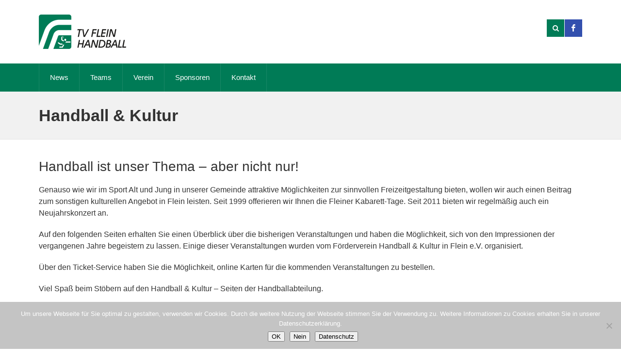

--- FILE ---
content_type: text/html; charset=UTF-8
request_url: https://www.tv-flein.de/handball-kultur/
body_size: 10407
content:
<!doctype html> <!--[if lt IE 7]><html class="no-js lt-ie9 lt-ie8 lt-ie7" lang="en"> <![endif]--> <!--[if IE 7]><html class="no-js lt-ie9 lt-ie8" lang="en"> <![endif]--> <!--[if IE 8]><html class="no-js lt-ie9" lang="en"> <![endif]--> <!--[if IE 9]><html class="no-js ie9" lang="en"> <![endif]--> <!--[if gt IE 9]><!--><html lang="de"><!--<![endif]--><head><meta charset="UTF-8" /><meta name="viewport" content="width=device-width, initial-scale=1.0" /><title>TV-Flein Handball  &raquo; Handball &#038; Kultur</title><link rel="profile" href="http://gmpg.org/xfn/11" /><link rel="pingback" href="https://www.tv-flein.de/xmlrpc.php" /><meta name='robots' content='max-image-preview:large' /><link rel='dns-prefetch' href='//www.tv-flein.de' /><link rel="alternate" type="application/rss+xml" title="TV-Flein Handball &raquo; Feed" href="https://www.tv-flein.de/feed/" /><link rel="alternate" type="application/rss+xml" title="TV-Flein Handball &raquo; Kommentar-Feed" href="https://www.tv-flein.de/comments/feed/" /><link rel="alternate" type="application/rss+xml" title="TV-Flein Handball &raquo; Handball &#038; Kultur-Kommentar-Feed" href="https://www.tv-flein.de/handball-kultur/feed/" /><link rel="alternate" title="oEmbed (JSON)" type="application/json+oembed" href="https://www.tv-flein.de/wp-json/oembed/1.0/embed?url=https%3A%2F%2Fwww.tv-flein.de%2Fhandball-kultur%2F" /><link rel="alternate" title="oEmbed (XML)" type="text/xml+oembed" href="https://www.tv-flein.de/wp-json/oembed/1.0/embed?url=https%3A%2F%2Fwww.tv-flein.de%2Fhandball-kultur%2F&#038;format=xml" /><style id='wp-img-auto-sizes-contain-inline-css' type='text/css'>img:is([sizes=auto i],[sizes^="auto," i]){contain-intrinsic-size:3000px 1500px}
/*# sourceURL=wp-img-auto-sizes-contain-inline-css */</style><link rel='stylesheet' id='simnor_shortcodes-css' href='https://www.tv-flein.de/wp-content/cache/autoptimize/css/autoptimize_single_31b9a8a25e514aa21d2f13ca3d497544.css?ver=6.9' type='text/css' media='all' /><link rel='stylesheet' id='simnor_shortcodes_fontawesome-css' href='https://www.tv-flein.de/wp-content/plugins/simnor-shortcodes//fonts/fontawesome/css/font-awesome.min.css?ver=6.9' type='text/css' media='all' /><link rel='stylesheet' id='simnor_shortcodes_fontello-css' href='https://www.tv-flein.de/wp-content/cache/autoptimize/css/autoptimize_single_7beda06a6240fe09a050540c1da17ac2.css?ver=6.9' type='text/css' media='all' /><link rel='stylesheet' id='sbr_styles-css' href='https://www.tv-flein.de/wp-content/plugins/reviews-feed/assets/css/sbr-styles.min.css?ver=2.1.1' type='text/css' media='all' /><link rel='stylesheet' id='sbi_styles-css' href='https://www.tv-flein.de/wp-content/plugins/instagram-feed/css/sbi-styles.min.css?ver=6.10.0' type='text/css' media='all' /><style id='wp-block-library-inline-css' type='text/css'>:root{--wp-block-synced-color:#7a00df;--wp-block-synced-color--rgb:122,0,223;--wp-bound-block-color:var(--wp-block-synced-color);--wp-editor-canvas-background:#ddd;--wp-admin-theme-color:#007cba;--wp-admin-theme-color--rgb:0,124,186;--wp-admin-theme-color-darker-10:#006ba1;--wp-admin-theme-color-darker-10--rgb:0,107,160.5;--wp-admin-theme-color-darker-20:#005a87;--wp-admin-theme-color-darker-20--rgb:0,90,135;--wp-admin-border-width-focus:2px}@media (min-resolution:192dpi){:root{--wp-admin-border-width-focus:1.5px}}.wp-element-button{cursor:pointer}:root .has-very-light-gray-background-color{background-color:#eee}:root .has-very-dark-gray-background-color{background-color:#313131}:root .has-very-light-gray-color{color:#eee}:root .has-very-dark-gray-color{color:#313131}:root .has-vivid-green-cyan-to-vivid-cyan-blue-gradient-background{background:linear-gradient(135deg,#00d084,#0693e3)}:root .has-purple-crush-gradient-background{background:linear-gradient(135deg,#34e2e4,#4721fb 50%,#ab1dfe)}:root .has-hazy-dawn-gradient-background{background:linear-gradient(135deg,#faaca8,#dad0ec)}:root .has-subdued-olive-gradient-background{background:linear-gradient(135deg,#fafae1,#67a671)}:root .has-atomic-cream-gradient-background{background:linear-gradient(135deg,#fdd79a,#004a59)}:root .has-nightshade-gradient-background{background:linear-gradient(135deg,#330968,#31cdcf)}:root .has-midnight-gradient-background{background:linear-gradient(135deg,#020381,#2874fc)}:root{--wp--preset--font-size--normal:16px;--wp--preset--font-size--huge:42px}.has-regular-font-size{font-size:1em}.has-larger-font-size{font-size:2.625em}.has-normal-font-size{font-size:var(--wp--preset--font-size--normal)}.has-huge-font-size{font-size:var(--wp--preset--font-size--huge)}.has-text-align-center{text-align:center}.has-text-align-left{text-align:left}.has-text-align-right{text-align:right}.has-fit-text{white-space:nowrap!important}#end-resizable-editor-section{display:none}.aligncenter{clear:both}.items-justified-left{justify-content:flex-start}.items-justified-center{justify-content:center}.items-justified-right{justify-content:flex-end}.items-justified-space-between{justify-content:space-between}.screen-reader-text{border:0;clip-path:inset(50%);height:1px;margin:-1px;overflow:hidden;padding:0;position:absolute;width:1px;word-wrap:normal!important}.screen-reader-text:focus{background-color:#ddd;clip-path:none;color:#444;display:block;font-size:1em;height:auto;left:5px;line-height:normal;padding:15px 23px 14px;text-decoration:none;top:5px;width:auto;z-index:100000}html :where(.has-border-color){border-style:solid}html :where([style*=border-top-color]){border-top-style:solid}html :where([style*=border-right-color]){border-right-style:solid}html :where([style*=border-bottom-color]){border-bottom-style:solid}html :where([style*=border-left-color]){border-left-style:solid}html :where([style*=border-width]){border-style:solid}html :where([style*=border-top-width]){border-top-style:solid}html :where([style*=border-right-width]){border-right-style:solid}html :where([style*=border-bottom-width]){border-bottom-style:solid}html :where([style*=border-left-width]){border-left-style:solid}html :where(img[class*=wp-image-]){height:auto;max-width:100%}:where(figure){margin:0 0 1em}html :where(.is-position-sticky){--wp-admin--admin-bar--position-offset:var(--wp-admin--admin-bar--height,0px)}@media screen and (max-width:600px){html :where(.is-position-sticky){--wp-admin--admin-bar--position-offset:0px}}

/*# sourceURL=wp-block-library-inline-css */</style><style id='global-styles-inline-css' type='text/css'>:root{--wp--preset--aspect-ratio--square: 1;--wp--preset--aspect-ratio--4-3: 4/3;--wp--preset--aspect-ratio--3-4: 3/4;--wp--preset--aspect-ratio--3-2: 3/2;--wp--preset--aspect-ratio--2-3: 2/3;--wp--preset--aspect-ratio--16-9: 16/9;--wp--preset--aspect-ratio--9-16: 9/16;--wp--preset--color--black: #000000;--wp--preset--color--cyan-bluish-gray: #abb8c3;--wp--preset--color--white: #ffffff;--wp--preset--color--pale-pink: #f78da7;--wp--preset--color--vivid-red: #cf2e2e;--wp--preset--color--luminous-vivid-orange: #ff6900;--wp--preset--color--luminous-vivid-amber: #fcb900;--wp--preset--color--light-green-cyan: #7bdcb5;--wp--preset--color--vivid-green-cyan: #00d084;--wp--preset--color--pale-cyan-blue: #8ed1fc;--wp--preset--color--vivid-cyan-blue: #0693e3;--wp--preset--color--vivid-purple: #9b51e0;--wp--preset--gradient--vivid-cyan-blue-to-vivid-purple: linear-gradient(135deg,rgb(6,147,227) 0%,rgb(155,81,224) 100%);--wp--preset--gradient--light-green-cyan-to-vivid-green-cyan: linear-gradient(135deg,rgb(122,220,180) 0%,rgb(0,208,130) 100%);--wp--preset--gradient--luminous-vivid-amber-to-luminous-vivid-orange: linear-gradient(135deg,rgb(252,185,0) 0%,rgb(255,105,0) 100%);--wp--preset--gradient--luminous-vivid-orange-to-vivid-red: linear-gradient(135deg,rgb(255,105,0) 0%,rgb(207,46,46) 100%);--wp--preset--gradient--very-light-gray-to-cyan-bluish-gray: linear-gradient(135deg,rgb(238,238,238) 0%,rgb(169,184,195) 100%);--wp--preset--gradient--cool-to-warm-spectrum: linear-gradient(135deg,rgb(74,234,220) 0%,rgb(151,120,209) 20%,rgb(207,42,186) 40%,rgb(238,44,130) 60%,rgb(251,105,98) 80%,rgb(254,248,76) 100%);--wp--preset--gradient--blush-light-purple: linear-gradient(135deg,rgb(255,206,236) 0%,rgb(152,150,240) 100%);--wp--preset--gradient--blush-bordeaux: linear-gradient(135deg,rgb(254,205,165) 0%,rgb(254,45,45) 50%,rgb(107,0,62) 100%);--wp--preset--gradient--luminous-dusk: linear-gradient(135deg,rgb(255,203,112) 0%,rgb(199,81,192) 50%,rgb(65,88,208) 100%);--wp--preset--gradient--pale-ocean: linear-gradient(135deg,rgb(255,245,203) 0%,rgb(182,227,212) 50%,rgb(51,167,181) 100%);--wp--preset--gradient--electric-grass: linear-gradient(135deg,rgb(202,248,128) 0%,rgb(113,206,126) 100%);--wp--preset--gradient--midnight: linear-gradient(135deg,rgb(2,3,129) 0%,rgb(40,116,252) 100%);--wp--preset--font-size--small: 13px;--wp--preset--font-size--medium: 20px;--wp--preset--font-size--large: 36px;--wp--preset--font-size--x-large: 42px;--wp--preset--spacing--20: 0.44rem;--wp--preset--spacing--30: 0.67rem;--wp--preset--spacing--40: 1rem;--wp--preset--spacing--50: 1.5rem;--wp--preset--spacing--60: 2.25rem;--wp--preset--spacing--70: 3.38rem;--wp--preset--spacing--80: 5.06rem;--wp--preset--shadow--natural: 6px 6px 9px rgba(0, 0, 0, 0.2);--wp--preset--shadow--deep: 12px 12px 50px rgba(0, 0, 0, 0.4);--wp--preset--shadow--sharp: 6px 6px 0px rgba(0, 0, 0, 0.2);--wp--preset--shadow--outlined: 6px 6px 0px -3px rgb(255, 255, 255), 6px 6px rgb(0, 0, 0);--wp--preset--shadow--crisp: 6px 6px 0px rgb(0, 0, 0);}:where(.is-layout-flex){gap: 0.5em;}:where(.is-layout-grid){gap: 0.5em;}body .is-layout-flex{display: flex;}.is-layout-flex{flex-wrap: wrap;align-items: center;}.is-layout-flex > :is(*, div){margin: 0;}body .is-layout-grid{display: grid;}.is-layout-grid > :is(*, div){margin: 0;}:where(.wp-block-columns.is-layout-flex){gap: 2em;}:where(.wp-block-columns.is-layout-grid){gap: 2em;}:where(.wp-block-post-template.is-layout-flex){gap: 1.25em;}:where(.wp-block-post-template.is-layout-grid){gap: 1.25em;}.has-black-color{color: var(--wp--preset--color--black) !important;}.has-cyan-bluish-gray-color{color: var(--wp--preset--color--cyan-bluish-gray) !important;}.has-white-color{color: var(--wp--preset--color--white) !important;}.has-pale-pink-color{color: var(--wp--preset--color--pale-pink) !important;}.has-vivid-red-color{color: var(--wp--preset--color--vivid-red) !important;}.has-luminous-vivid-orange-color{color: var(--wp--preset--color--luminous-vivid-orange) !important;}.has-luminous-vivid-amber-color{color: var(--wp--preset--color--luminous-vivid-amber) !important;}.has-light-green-cyan-color{color: var(--wp--preset--color--light-green-cyan) !important;}.has-vivid-green-cyan-color{color: var(--wp--preset--color--vivid-green-cyan) !important;}.has-pale-cyan-blue-color{color: var(--wp--preset--color--pale-cyan-blue) !important;}.has-vivid-cyan-blue-color{color: var(--wp--preset--color--vivid-cyan-blue) !important;}.has-vivid-purple-color{color: var(--wp--preset--color--vivid-purple) !important;}.has-black-background-color{background-color: var(--wp--preset--color--black) !important;}.has-cyan-bluish-gray-background-color{background-color: var(--wp--preset--color--cyan-bluish-gray) !important;}.has-white-background-color{background-color: var(--wp--preset--color--white) !important;}.has-pale-pink-background-color{background-color: var(--wp--preset--color--pale-pink) !important;}.has-vivid-red-background-color{background-color: var(--wp--preset--color--vivid-red) !important;}.has-luminous-vivid-orange-background-color{background-color: var(--wp--preset--color--luminous-vivid-orange) !important;}.has-luminous-vivid-amber-background-color{background-color: var(--wp--preset--color--luminous-vivid-amber) !important;}.has-light-green-cyan-background-color{background-color: var(--wp--preset--color--light-green-cyan) !important;}.has-vivid-green-cyan-background-color{background-color: var(--wp--preset--color--vivid-green-cyan) !important;}.has-pale-cyan-blue-background-color{background-color: var(--wp--preset--color--pale-cyan-blue) !important;}.has-vivid-cyan-blue-background-color{background-color: var(--wp--preset--color--vivid-cyan-blue) !important;}.has-vivid-purple-background-color{background-color: var(--wp--preset--color--vivid-purple) !important;}.has-black-border-color{border-color: var(--wp--preset--color--black) !important;}.has-cyan-bluish-gray-border-color{border-color: var(--wp--preset--color--cyan-bluish-gray) !important;}.has-white-border-color{border-color: var(--wp--preset--color--white) !important;}.has-pale-pink-border-color{border-color: var(--wp--preset--color--pale-pink) !important;}.has-vivid-red-border-color{border-color: var(--wp--preset--color--vivid-red) !important;}.has-luminous-vivid-orange-border-color{border-color: var(--wp--preset--color--luminous-vivid-orange) !important;}.has-luminous-vivid-amber-border-color{border-color: var(--wp--preset--color--luminous-vivid-amber) !important;}.has-light-green-cyan-border-color{border-color: var(--wp--preset--color--light-green-cyan) !important;}.has-vivid-green-cyan-border-color{border-color: var(--wp--preset--color--vivid-green-cyan) !important;}.has-pale-cyan-blue-border-color{border-color: var(--wp--preset--color--pale-cyan-blue) !important;}.has-vivid-cyan-blue-border-color{border-color: var(--wp--preset--color--vivid-cyan-blue) !important;}.has-vivid-purple-border-color{border-color: var(--wp--preset--color--vivid-purple) !important;}.has-vivid-cyan-blue-to-vivid-purple-gradient-background{background: var(--wp--preset--gradient--vivid-cyan-blue-to-vivid-purple) !important;}.has-light-green-cyan-to-vivid-green-cyan-gradient-background{background: var(--wp--preset--gradient--light-green-cyan-to-vivid-green-cyan) !important;}.has-luminous-vivid-amber-to-luminous-vivid-orange-gradient-background{background: var(--wp--preset--gradient--luminous-vivid-amber-to-luminous-vivid-orange) !important;}.has-luminous-vivid-orange-to-vivid-red-gradient-background{background: var(--wp--preset--gradient--luminous-vivid-orange-to-vivid-red) !important;}.has-very-light-gray-to-cyan-bluish-gray-gradient-background{background: var(--wp--preset--gradient--very-light-gray-to-cyan-bluish-gray) !important;}.has-cool-to-warm-spectrum-gradient-background{background: var(--wp--preset--gradient--cool-to-warm-spectrum) !important;}.has-blush-light-purple-gradient-background{background: var(--wp--preset--gradient--blush-light-purple) !important;}.has-blush-bordeaux-gradient-background{background: var(--wp--preset--gradient--blush-bordeaux) !important;}.has-luminous-dusk-gradient-background{background: var(--wp--preset--gradient--luminous-dusk) !important;}.has-pale-ocean-gradient-background{background: var(--wp--preset--gradient--pale-ocean) !important;}.has-electric-grass-gradient-background{background: var(--wp--preset--gradient--electric-grass) !important;}.has-midnight-gradient-background{background: var(--wp--preset--gradient--midnight) !important;}.has-small-font-size{font-size: var(--wp--preset--font-size--small) !important;}.has-medium-font-size{font-size: var(--wp--preset--font-size--medium) !important;}.has-large-font-size{font-size: var(--wp--preset--font-size--large) !important;}.has-x-large-font-size{font-size: var(--wp--preset--font-size--x-large) !important;}
/*# sourceURL=global-styles-inline-css */</style><style id='classic-theme-styles-inline-css' type='text/css'>/*! This file is auto-generated */
.wp-block-button__link{color:#fff;background-color:#32373c;border-radius:9999px;box-shadow:none;text-decoration:none;padding:calc(.667em + 2px) calc(1.333em + 2px);font-size:1.125em}.wp-block-file__button{background:#32373c;color:#fff;text-decoration:none}
/*# sourceURL=/wp-includes/css/classic-themes.min.css */</style><link rel='stylesheet' id='contact-form-7-css' href='https://www.tv-flein.de/wp-content/cache/autoptimize/css/autoptimize_single_64ac31699f5326cb3c76122498b76f66.css?ver=6.1.4' type='text/css' media='all' /><link rel='stylesheet' id='cookie-notice-front-css' href='https://www.tv-flein.de/wp-content/plugins/cookie-notice/css/front.min.css?ver=2.5.11' type='text/css' media='all' /><link rel='stylesheet' id='ctf_styles-css' href='https://www.tv-flein.de/wp-content/plugins/custom-twitter-feeds/css/ctf-styles.min.css?ver=2.3.1' type='text/css' media='all' /><link rel='stylesheet' id='sn-scm-stylesheet-css' href='https://www.tv-flein.de/wp-content/cache/autoptimize/css/autoptimize_single_68de1e1049a6c91810f15bb51712e7e2.css?ver=6.9' type='text/css' media='all' /><link rel='stylesheet' id='cff-css' href='https://www.tv-flein.de/wp-content/plugins/custom-facebook-feed/assets/css/cff-style.min.css?ver=4.3.4' type='text/css' media='all' /><link rel='stylesheet' id='sb-font-awesome-css' href='https://www.tv-flein.de/wp-content/plugins/custom-facebook-feed/assets/css/font-awesome.min.css?ver=4.7.0' type='text/css' media='all' /><link rel='stylesheet' id='theme-stylesheet-css' href='https://www.tv-flein.de/wp-content/cache/autoptimize/css/autoptimize_single_5009c4707a75339f2d872849603f0e82.css?ver=1728295624' type='text/css' media='all' /><link rel='stylesheet' id='custom-responsive-css' href='https://www.tv-flein.de/wp-content/cache/autoptimize/css/autoptimize_single_50ce10cb72a6eceb9cc0a90a697fb9e3.css?ver=1728295624' type='text/css' media='all' /><link rel='stylesheet' id='custom-stylesheet-css' href='https://www.tv-flein.de/wp-content/cache/autoptimize/css/autoptimize_single_2377a629ae1ef5b750914ef8045e4603.css?ver=1728295624' type='text/css' media='all' /><link rel='stylesheet' id='custom-fontawesome-css' href='https://www.tv-flein.de/wp-content/themes/evergreenSports/fonts/fontAwesome/css/font-awesome.min.css?ver=1728295624' type='text/css' media='all' /><link rel='stylesheet' id='custom-fontello-css' href='https://www.tv-flein.de/wp-content/cache/autoptimize/css/autoptimize_single_3e9ad26cca5de6e9d8c9a529ce1714ec.css?ver=1728295624' type='text/css' media='all' /><link rel='stylesheet' id='js_composer_custom_css-css' href='//www.tv-flein.de/wp-content/uploads/js_composer/custom.css?ver=8.0.1' type='text/css' media='all' /> <script type="text/javascript" src="https://www.tv-flein.de/wp-includes/js/jquery/jquery.min.js?ver=3.7.1" id="jquery-core-js"></script> <script defer type="text/javascript" src="https://www.tv-flein.de/wp-includes/js/jquery/jquery-migrate.min.js?ver=3.4.1" id="jquery-migrate-js"></script> <script defer type="text/javascript" src="https://www.tv-flein.de/wp-content/cache/autoptimize/js/autoptimize_single_5b5562088bfab0ab999a1e61320c77fa.js?ver=6.9" id="simnor_shortcodes_js-js"></script> <script defer id="cookie-notice-front-js-before" src="[data-uri]"></script> <script defer type="text/javascript" src="https://www.tv-flein.de/wp-content/plugins/cookie-notice/js/front.min.js?ver=2.5.11" id="cookie-notice-front-js"></script> <script defer src="data:text/javascript;base64,"></script><link rel="https://api.w.org/" href="https://www.tv-flein.de/wp-json/" /><link rel="alternate" title="JSON" type="application/json" href="https://www.tv-flein.de/wp-json/wp/v2/pages/47" /><link rel="EditURI" type="application/rsd+xml" title="RSD" href="https://www.tv-flein.de/xmlrpc.php?rsd" /><meta name="generator" content="WordPress 6.9" /><link rel="canonical" href="https://www.tv-flein.de/handball-kultur/" /><link rel='shortlink' href='https://www.tv-flein.de/?p=47' /> <script defer src="[data-uri]"></script> <style type="text/css">body, 
				.widget .upcoming-fixtures li .team-name, 
				.widget .upcoming-fixtures li .vs { color: #333333; }body { background-color: #FFFFFF; }a { color: #007b56; }
				
				#site-header .right form, 
				#site-header .right a,
				#site-nav, 
				#site-nav ul li ul, 
				#home-slider ul.slides li .text-left, 
				#home-slider ul.slides li .text, 
				#home-slider .home-slider-arrows, 
				.sn-button, 
				.posts-navigation a, 
				#commentform input[type="submit"], 
				.sn-scm-fixture-single .sn-scm-fixture-single-header,
				.sn-sports-club-players .player-name, 
				#content .sn-galleries .sn-gallery-archive .view-gallery, 
				.widget .upcoming-fixtures .fixtures-nav, 
				.widget .players .players-nav { background-color: #007b56; }a:hover, 
				#page-banner p.entry-meta a:hover, 
				#content p.entry-meta a:hover { color: #333333; }
				
				#site-header .right .toggle-nav, 
				#site-nav .next-fixture, 
				#site-nav .next-fixture:hover, 
				#home-slider .home-slider-arrows a:hover, 
				.sn-button:hover, 
				.posts-navigation a:hover,
				#commentform input[type="submit"]:hover, 
				.sn-sports-club-players a:hover .player-name, 
				#content .sn-galleries .sn-gallery-archive .view-gallery:hover, 
				.widget .upcoming-fixtures .fixtures-nav a:hover, 
				.widget .players .players-nav a:hover { background-color: #333333; }
.home-widgets aside h5.widget-title, 
				#sidebar aside h5, 
				#bottom-widgets aside h5.widget-title, 
				#bottom-widgets .title-back { background-color: #BBBBBB; }
.home-widgets aside h5.widget-title, 
				#sidebar aside h5, 
				#bottom-widgets aside h5.widget-title, 
				#bottom-widgets .title-back { color: #FFFFFF; }

				h1,
				h2, 
				h3, 
				h4, 
				h5, 
				h6, 
				h5, 
				#site-header .site-title, 
				ol.comment-list li .comment-author { font-family: "Lato", Arial, Helvetica, sans-serif }

				body, input, textarea { font-family: "Lato", Arial, Helvetica, sans-serif; }
.sn-scm-players-player{
pointer-events: none;
}

.logoSlider .vc_images_carousel{
width: 100% !important;
}</style><meta name="generator" content="Powered by WPBakery Page Builder - drag and drop page builder for WordPress."/><link rel="icon" href="https://www.tv-flein.de/wp-content/uploads/2020/09/TV-Handball.ico" sizes="32x32" /><link rel="icon" href="https://www.tv-flein.de/wp-content/uploads/2020/09/TV-Handball.ico" sizes="192x192" /><link rel="apple-touch-icon" href="https://www.tv-flein.de/wp-content/uploads/2020/09/TV-Handball.ico" /><meta name="msapplication-TileImage" content="https://www.tv-flein.de/wp-content/uploads/2020/09/TV-Handball.ico" /><style type="text/css" id="wp-custom-css">.sb_instagram_header{
	display: none !important;
}</style><noscript><style>.wpb_animate_when_almost_visible { opacity: 1; }</style></noscript> <!--[if lt IE 9]> <script src="https://www.tv-flein.de/wp-content/themes/evergreenSports/js/modernizr.js" type="text/javascript"></script> <link href="https://www.tv-flein.de/wp-content/themes/evergreenSports/css/ie.css" rel="stylesheet" type="text/css" media="screen" title="stylesheet" /> <![endif]--></head><body class="wp-singular page-template-default page page-id-47 page-parent wp-theme-evergreenSports cookies-not-set wpb-js-composer js-comp-ver-8.0.1 vc_responsive"><header id="site-header"><div class="container"> <a href="https://www.tv-flein.de" class="logo"> <img src="https://www.tv-flein.de/wp-content/uploads/2014/04/tv-flein_handball.png" alt="TV-Flein Handball" /> </a><div class="right"><form class="search-form" method="get" action="https://www.tv-flein.de"> <input type="text" name="s" value="" placeholder="Suche" /> <input type="submit" value="Suche" /></form> <a href="#" class="show-search"><i class="fa fa-search"></i></a> <a target="_blank" href="http://www.facebook.com/TVFleinHandball" class="social-facebook"><i class="fontello-facebook"></i></a> <a href="#" class="toggle-nav"><i class="fa fa-bars"></i></a></div></div><div class="clearfix"></div></header><nav id="site-nav"><div class="container"><div class="menu"><ul id="menu-hauptmenue" class="the-menu"><li id="menu-item-103" class="menu-item menu-item-type-post_type menu-item-object-page menu-item-103"><a href="https://www.tv-flein.de/news/">News</a></li><li id="menu-item-503" class="menu-item menu-item-type-custom menu-item-object-custom menu-item-has-children menu-item-503"><a>Teams</a><ul class="sub-menu"><li id="menu-item-501" class="menu-item menu-item-type-custom menu-item-object-custom menu-item-has-children menu-item-501"><a>Aktive</a><ul class="sub-menu"><li id="menu-item-95" class="menu-item menu-item-type-post_type menu-item-object-page menu-item-95"><a href="https://www.tv-flein.de/teams/aktive/herren-1/">Herren 1</a></li><li id="menu-item-94" class="menu-item menu-item-type-post_type menu-item-object-page menu-item-94"><a href="https://www.tv-flein.de/teams/aktive/herren-2/">Herren 2</a></li><li id="menu-item-93" class="menu-item menu-item-type-post_type menu-item-object-page menu-item-93"><a href="https://www.tv-flein.de/teams/aktive/damen-1/">Damen 1</a></li><li id="menu-item-92" class="menu-item menu-item-type-post_type menu-item-object-page menu-item-92"><a href="https://www.tv-flein.de/teams/aktive/damen-2/">Damen 2</a></li><li id="menu-item-10623" class="menu-item menu-item-type-post_type menu-item-object-page menu-item-10623"><a href="https://www.tv-flein.de/teams/aktive/jungsenioren/">Jungsenioren</a></li></ul></li><li id="menu-item-502" class="menu-item menu-item-type-custom menu-item-object-custom menu-item-502"><a href="https://jh-fh.de/">Jugend (zur JHFH)</a></li></ul></li><li id="menu-item-107" class="menu-item menu-item-type-post_type menu-item-object-page current-menu-ancestor current-menu-parent current_page_parent current_page_ancestor menu-item-has-children menu-item-107"><a href="https://www.tv-flein.de/verein/">Verein</a><ul class="sub-menu"><li id="menu-item-8893" class="menu-item menu-item-type-post_type menu-item-object-page menu-item-8893"><a href="https://www.tv-flein.de/verein/leitbild-tv-flein-handball/">Leitbild – TV Flein Handball</a></li><li id="menu-item-8355" class="menu-item menu-item-type-post_type menu-item-object-page menu-item-8355"><a href="https://www.tv-flein.de/verein/konzeption-2020-2025/">Konzeption 2020-2025</a></li><li id="menu-item-99" class="menu-item menu-item-type-post_type menu-item-object-page menu-item-99"><a href="https://www.tv-flein.de/verein/geschichte/">Geschichte</a></li><li id="menu-item-108" class="menu-item menu-item-type-post_type menu-item-object-page menu-item-108"><a href="https://www.tv-flein.de/verein/vorstand/">Vorstand</a></li><li id="menu-item-98" class="menu-item menu-item-type-post_type menu-item-object-page menu-item-98"><a href="https://www.tv-flein.de/verein/foerderverein/">Förderverein</a></li><li id="menu-item-104" class="menu-item menu-item-type-post_type menu-item-object-page menu-item-104"><a href="https://www.tv-flein.de/verein/schiedsrichter/">Schiedsrichter</a></li><li id="menu-item-97" class="menu-item menu-item-type-post_type menu-item-object-page menu-item-97"><a href="https://www.tv-flein.de/verein/fleissige-helfer/">Fleißige Helfer</a></li><li id="menu-item-100" class="menu-item menu-item-type-post_type menu-item-object-page current-menu-item page_item page-item-47 current_page_item menu-item-has-children menu-item-100"><a href="https://www.tv-flein.de/handball-kultur/" aria-current="page">Handball &#038; Kultur</a><ul class="sub-menu"><li id="menu-item-123" class="menu-item menu-item-type-post_type menu-item-object-page menu-item-123"><a href="https://www.tv-flein.de/handball-kultur/termine/">Termine</a></li><li id="menu-item-4646" class="menu-item menu-item-type-post_type menu-item-object-page menu-item-4646"><a href="https://www.tv-flein.de/handball-kultur/vergangene-events/">Vergangene Events</a></li><li id="menu-item-121" class="menu-item menu-item-type-post_type menu-item-object-page menu-item-121"><a href="https://www.tv-flein.de/handball-kultur/location/">Locations</a></li><li id="menu-item-586" class="menu-item menu-item-type-post_type menu-item-object-page menu-item-586"><a href="https://www.tv-flein.de/veranstaltungen/">Veranstaltungen</a></li><li id="menu-item-1213" class="menu-item menu-item-type-post_type menu-item-object-page menu-item-1213"><a href="https://www.tv-flein.de/handball-kultur/impressionen/">Impressionen</a></li></ul></li><li id="menu-item-120" class="menu-item menu-item-type-post_type menu-item-object-page menu-item-120"><a href="https://www.tv-flein.de/handball-kultur/galerie/">Galerie</a></li></ul></li><li id="menu-item-105" class="menu-item menu-item-type-post_type menu-item-object-page menu-item-105"><a href="https://www.tv-flein.de/sponsoren/">Sponsoren</a></li><li id="menu-item-102" class="menu-item menu-item-type-post_type menu-item-object-page menu-item-102"><a href="https://www.tv-flein.de/kontakt/">Kontakt</a></li></ul></div></div></nav><div id="page-banner"><div class="container"><h1>Handball &#038; Kultur</h1></div></div><div id="main"><div class="container"><div id="content" class=" fullwidth fullwidth"><h3>Handball ist unser Thema – aber nicht nur!</h3><p>Genauso wie wir im Sport Alt und Jung in unserer Gemeinde attraktive Möglichkeiten zur sinnvollen Freizeitgestaltung bieten, wollen wir auch einen Beitrag zum sonstigen kulturellen Angebot in Flein leisten. Seit 1999 offerieren wir Ihnen die Fleiner Kabarett-Tage. Seit 2011 bieten wir regelmäßig auch ein Neujahrskonzert an.</p><p>Auf den folgenden Seiten erhalten Sie einen Überblick über die bisherigen Veranstaltungen und haben die Möglichkeit, sich von den Impressionen der vergangenen Jahre begeistern zu lassen. Einige dieser Veranstaltungen wurden vom Förderverein Handball &amp; Kultur in Flein e.V. organisiert.</p><p>Über den Ticket-Service haben Sie die Möglichkeit, online Karten für die kommenden Veranstaltungen zu bestellen.</p><p>Viel Spaß beim Stöbern auf den Handball &amp; Kultur – Seiten der Handballabteilung.</p></div><div class="clearfix"></div></div></div><div id="bottom-widgets"><div class="title-back"></div><div class="container"><div class="widgets-holder"><aside id="text-5" class="widget widget_text"><div class="textwidget"></div></aside></div></div><div class="clearfix"></div></div><footer id="site-footer"><div class="container"><p>Copyright &copy; TV-Flein, Abteilung Handball</p><nav class="footer-menu"><div class="menu"><ul id="menu-footer-menue" class="the-menu"><li id="menu-item-398" class="menu-item menu-item-type-post_type menu-item-object-page menu-item-privacy-policy menu-item-398"><a rel="privacy-policy" href="https://www.tv-flein.de/impressum/">Impressum</a></li><li id="menu-item-429" class="menu-item menu-item-type-custom menu-item-object-custom menu-item-429"><a href="https://www.tv-flein.de/wp-admin">Login</a></li></ul></div></nav></div></footer> <script type="speculationrules">{"prefetch":[{"source":"document","where":{"and":[{"href_matches":"/*"},{"not":{"href_matches":["/wp-*.php","/wp-admin/*","/wp-content/uploads/*","/wp-content/*","/wp-content/plugins/*","/wp-content/themes/evergreenSports/*","/*\\?(.+)"]}},{"not":{"selector_matches":"a[rel~=\"nofollow\"]"}},{"not":{"selector_matches":".no-prefetch, .no-prefetch a"}}]},"eagerness":"conservative"}]}</script>  <script defer src="[data-uri]"></script>  <script defer src="[data-uri]"></script>  <script defer src="[data-uri]"></script> <script type="text/javascript" src="https://www.tv-flein.de/wp-includes/js/dist/hooks.min.js?ver=dd5603f07f9220ed27f1" id="wp-hooks-js"></script> <script type="text/javascript" src="https://www.tv-flein.de/wp-includes/js/dist/i18n.min.js?ver=c26c3dc7bed366793375" id="wp-i18n-js"></script> <script defer id="wp-i18n-js-after" src="[data-uri]"></script> <script defer type="text/javascript" src="https://www.tv-flein.de/wp-content/cache/autoptimize/js/autoptimize_single_96e7dc3f0e8559e4a3f3ca40b17ab9c3.js?ver=6.1.4" id="swv-js"></script> <script defer id="contact-form-7-js-translations" src="[data-uri]"></script> <script defer id="contact-form-7-js-before" src="[data-uri]"></script> <script defer type="text/javascript" src="https://www.tv-flein.de/wp-content/cache/autoptimize/js/autoptimize_single_2912c657d0592cc532dff73d0d2ce7bb.js?ver=6.1.4" id="contact-form-7-js"></script> <script defer type="text/javascript" src="https://www.tv-flein.de/wp-content/cache/autoptimize/js/autoptimize_single_800a6afc20ea2356992a3031a73bf8d6.js?ver=6.9" id="sn-scm-js-js"></script> <script defer type="text/javascript" src="https://www.tv-flein.de/wp-content/plugins/custom-facebook-feed/assets/js/cff-scripts.min.js?ver=4.3.4" id="cffscripts-js"></script> <script defer type="text/javascript" src="https://www.tv-flein.de/wp-includes/js/comment-reply.min.js?ver=6.9" id="comment-reply-js" data-wp-strategy="async" fetchpriority="low"></script> <script defer type="text/javascript" src="https://www.tv-flein.de/wp-content/cache/autoptimize/js/autoptimize_single_1b3b76d8d1ce36be95edc80e4ee95240.js?ver=1728295624" id="custom-js-js"></script> <script defer src="data:text/javascript;base64,"></script> <div id="cookie-notice" role="dialog" class="cookie-notice-hidden cookie-revoke-hidden cn-position-bottom" aria-label="Cookie Notice" style="background-color: rgba(196,196,196,1);"><div class="cookie-notice-container" style="color: #ffffff"><span id="cn-notice-text" class="cn-text-container">Um unsere Webseite für Sie optimal zu gestalten, verwenden wir Cookies. Durch die weitere Nutzung der Webseite stimmen Sie der Verwendung zu. Weitere Informationen zu Cookies erhalten Sie in unserer Datenschutzerklärung. </span><span id="cn-notice-buttons" class="cn-buttons-container"><button id="cn-accept-cookie" data-cookie-set="accept" class="cn-set-cookie cn-button cn-button-custom button" aria-label="OK">OK</button><button id="cn-refuse-cookie" data-cookie-set="refuse" class="cn-set-cookie cn-button cn-button-custom button" aria-label="Nein">Nein</button><button data-link-url="https://www.tv-flein.de/impressum/" data-link-target="_blank" id="cn-more-info" class="cn-more-info cn-button cn-button-custom button" aria-label="Datenschutz">Datenschutz</button></span><button type="button" id="cn-close-notice" data-cookie-set="accept" class="cn-close-icon" aria-label="Nein"></button></div></div></body></html>

--- FILE ---
content_type: text/css
request_url: https://www.tv-flein.de/wp-content/cache/autoptimize/css/autoptimize_single_31b9a8a25e514aa21d2f13ca3d497544.css?ver=6.9
body_size: 1827
content:
body .simnor-shortcode{margin:0;padding:0;border:0;outline:0;font-weight:inherit;font-style:inherit;font-size:100%;font-family:inherit;vertical-align:baseline}body .simnor-shortcode p{margin-bottom:20px}body .simnor-shortcode-clearfix{clear:both}body .simnor-shortcode-button{display:inline-block;text-decoration:none;background:#f9f9f9;line-height:18px;position:relative;margin:0 10px 10px 0;background:url(//www.tv-flein.de/wp-content/plugins/simnor-shortcodes/includes/../images/button-overlay.png) repeat-x left top;color:#fff;text-shadow:1px 1px 1px rgba(0,0,0,.2);border:1px solid rgba(0,0,0,.1);box-shadow:inset 0px 0px 3px rgba(255,255,255,.5)}body .simnor-shortcode-button:hover{color:#fff;background-position:left -100px}body .simnor-shortcode-button:active{top:1px;box-shadow:inset 1px 1px 1px rgba(0,0,0,.2)}body .simnor-shortcode-button-size-small{font-size:11px;padding:4px 12px}body .simnor-shortcode-button-size-medium{font-size:13px;padding:7px 15px 8px}body .simnor-shortcode-button-size-large{font-size:15px;padding:11px 18px 12px}body .simnor-shortcode-button-edge-straight{border-radius:0;-moz-border-radius:0px;-webkit-border-radius:0px}body .simnor-shortcode-button-edge-rounded{border-radius:4px;-moz-border-radius:4px;-webkit-border-radius:4px}body .simnor-shortcode-button-colour-red{background-color:#b34141!important}body .simnor-shortcode-button-colour-blue{background-color:#2d48b8!important}body .simnor-shortcode-button-colour-green{background-color:#2e9b42!important}body .simnor-shortcode-button-colour-light-gray{background-color:#999!important}body .simnor-shortcode-button-colour-dark-gray{background-color:#333!important}body .simnor-shortcode-button-colour-orange{background-color:#ec661e!important}body .simnor-shortcode-button-colour-purple{background-color:#531f99!important}body .simnor-shortcode-button i{text-shadow:none}body .simnor-shortcode-button-size-small i{font-size:12px}body .simnor-shortcode-social-links{margin:0 0 20px;overflow:hidden}.sn-social-icon{text-decoration:none;background:#333;width:30px;height:30px;line-height:30px;color:#fff;float:left;display:block;margin:0 4px 8px 0;text-align:center;font-size:13px;-webkit-font-smoothing:antialiased;border-radius:3px;-moz-border-radius:3px;-webkit-border-radius:3px}.sn-social-icon:before{margin:0;display:inline}.sn-social-icon-twitter{background:#00c4fc}.sn-social-icon-facebook{background:#3350ae}.sn-social-icon-linkedin{background:#0084d7}.sn-social-icon-pinterest{background:#df2828}.sn-social-icon-delicious{background:#055ff5}.sn-social-icon-paypal{background:#23649a}.sn-social-icon-gplus{background:#d83d2d}.sn-social-icon-stumbleupon{background:#c60303}.sn-social-icon-fivehundredpx{background:#0089d4}.sn-social-icon-foursquare{background:#3ab6e8}.sn-social-icon-forrst{background:#267810}.sn-social-icon-digg{background:#024dcb}.sn-social-icon-spotify{background:#aed40e}.sn-social-icon-reddit{background:#ff7800}.sn-social-icon-dribbble{background:#fe0085}.sn-social-icon-flickr{background:#e53a7c}.sn-social-icon-rss{background:#ef7528}.sn-social-icon-skype{background:#1dc6ff}.sn-social-icon-youtube{background:#e8211a}.sn-social-icon-vimeo{background:#0084ff}.sn-social-icon-myspace{background:#464545}.sn-social-icon-amazon{background:#f59e1b}.sn-social-icon-ebay{background:#ff0101}.sn-social-icon-github{background:#024dcb}.sn-social-icon-lastfm{background:#c60303}.sn-social-icon-soundcloud{background:#ff4701}.sn-social-icon-tumblr{background:#3d627d}.sn-social-icon-instagram{background:#1c527e}.sn-social-icon:hover{background:#000;color:#fff}.sn-social-icon-image{float:left;display:block;margin:0 4px 8px 0}.sn-social-icon-image img{width:30px;height:30px;margin:0;display:inline-block}body .simnor-shortcode-cols{display:block;overflow:hidden;clear:both;margin:0 0 20px}body .simnor-shortcode-col{float:left;display:block}body .simnor-shortcode-col-inner{margin:0 15px 0 0}body .simnor-shortcode-cols-half-half .simnor-shortcode-col-a,body .simnor-shortcode-cols-half-half .simnor-shortcode-col-b{width:50%}body .simnor-shortcode-cols-third-third-third .simnor-shortcode-col-a,body .simnor-shortcode-cols-third-third-third .simnor-shortcode-col-b,body .simnor-shortcode-cols-third-third-third .simnor-shortcode-col-c{width:33.3%}body .simnor-shortcode-cols-twothirds-third .simnor-shortcode-col-a{width:67%}body .simnor-shortcode-cols-twothirds-third .simnor-shortcode-col-b{width:33%}body .simnor-shortcode-cols-third-twothirds .simnor-shortcode-col-a{width:33%}body .simnor-shortcode-cols-third-twothirds .simnor-shortcode-col-b{width:67%}body .simnor-shortcode-cols-quarter-quarter-quarter-quarter .simnor-shortcode-col-a,body .simnor-shortcode-cols-quarter-quarter-quarter-quarter .simnor-shortcode-col-b,body .simnor-shortcode-cols-quarter-quarter-quarter-quarter .simnor-shortcode-col-c,body .simnor-shortcode-cols-quarter-quarter-quarter-quarter .simnor-shortcode-col-d{width:25%}body .simnor-shortcode-cols-half-quarter-quarter .simnor-shortcode-col-a{width:50%}body .simnor-shortcode-cols-half-quarter-quarter .simnor-shortcode-col-b,body .simnor-shortcode-cols-half-quarter-quarter .simnor-shortcode-col-c{width:25%}body .simnor-shortcode-cols-quarter-quarter-half .simnor-shortcode-col-a,body .simnor-shortcode-cols-quarter-quarter-half .simnor-shortcode-col-b{width:25%}body .simnor-shortcode-cols-quarter-quarter-half .simnor-shortcode-col-c{width:50%}body .simnor-shortcode-cols-quarter-half-quarter .simnor-shortcode-col-a,body .simnor-shortcode-cols-quarter-half-quarter .simnor-shortcode-col-c{width:25%}body .simnor-shortcode-cols-quarter-half-quarter .simnor-shortcode-col-b{width:50%}body .simnor-shortcode-video-embed{margin:0 0 20px;display:block}body .simnor-shortcode-toggle{margin:0 0 20px;display:block;border:1px solid #eee}body .simnor-shortcode-toggle-active{border-color:#ddd}body .simnor-shortcode-toggle h3.simnor-shortcode-toggle-heading{cursor:pointer;display:block;line-height:22px;font-size:16px;position:relative;padding:15px 60px 15px 20px;margin:0;font-weight:400}body .simnor-shortcode-toggle h3.simnor-shortcode-toggle-heading i{margin-right:10px}body .simnor-shortcode-toggle h3.simnor-shortcode-toggle-heading .toggle-down,body .simnor-shortcode-toggle h3.simnor-shortcode-toggle-heading .toggle-up{display:none;position:absolute;font-size:14px;line-height:20px;margin:-10px 0 0;top:50%;right:20px;opacity:.6}body .simnor-shortcode-toggle h3.simnor-shortcode-toggle-heading .toggle-down{display:block}body .simnor-shortcode-toggle-active h3.simnor-shortcode-toggle-heading .toggle-down{display:none}body .simnor-shortcode-toggle-active h3.simnor-shortcode-toggle-heading .toggle-up{display:block}body .simnor-shortcode-toggle .simnor-shortcode-toggle-content{border-top:1px solid #eee;padding:20px 20px 1px}body .simnor-shortcode-toggle .simnor-shortcode-toggle-content{display:none}body .simnor-shortcode-accordion{margin:0 0 20px}body .simnor-shortcode-accordion .simnor-shortcode-toggle{margin:-1px 0 0}body .simnor-shortcode-tabs{overflow:hidden;padding:40px 0 0;position:relative;margin:0 0 20px}body .simnor-shortcode-tab-buttons{position:absolute;top:0;left:0;height:41px;display:block;width:100%;z-index:10}body .simnor-shortcode-tab-buttons a{display:block;float:left;margin:0 8px 0 0;border:1px solid #eee;border-bottom:1px solid #ddd;height:39px;line-height:39px;padding:0 20px;color:#999;text-decoration:none;font-size:12px}body .simnor-shortcode-tab-buttons a.active{border-color:#ddd;border-bottom:1px solid #fff;color:#333}body .simnor-shortcode-tabpane{position:relative;display:block;padding:20px 20px 1px;border:1px solid #ddd}body .simnor-shortcode-map{overflow:hidden;display:block;position:relative;margin:0 0 20px}body .simnor-shortcode-map img{max-width:none}body .simnor-shortcode-map p{width:300px;line-height:18px;font-size:12px;margin:0;padding:10px 10px 0}

--- FILE ---
content_type: text/css
request_url: https://www.tv-flein.de/wp-content/cache/autoptimize/css/autoptimize_single_5009c4707a75339f2d872849603f0e82.css?ver=1728295624
body_size: 6426
content:
html,body,div,span,applet,object,iframe,h1,h2,h3,h4,h5,h6,p,blockquote,pre,a,abbr,acronym,address,big,cite,code,del,dfn,font,img,ins,kbd,q,s,samp,small,strike,tt,var,dl,dt,dd,ol,ul,li,fieldset,form,label,legend,table,caption,tbody,tfoot,thead,tr,th,td{margin:0;padding:0;border:0;outline:0;font-weight:inherit;font-style:inherit;font-size:100%;font-family:inherit;vertical-align:baseline}:focus{outline:0}body{line-height:1;color:#000;background:#fff}ol,ul{list-style:none}table{border-collapse:separate;border-spacing:0}caption,th,td{text-align:left;font-weight:400}blockquote:before,blockquote:after,q:before,q:after{content:""}blockquote,q{quotes:"" ""}div,nav,header,footer,aside{display:block}body{background:#fff;text-align:center;font-family:"Lato",Helvetica,Arial,'Sans Serif';font-size:14px;color:#333}.container{display:block;margin:auto;text-align:left;width:960px;position:relative}a{color:#31824a;text-decoration:none}a:hover{color:#333}.clearfix{clear:both}#site-header{clear:both;background:#fff;padding:30px 0}#site-header .container{overflow:hidden}#site-header .logo{float:left;display:block}#site-header .logo img{display:block}#site-header .site-title{font-size:36px;font-weight:700;line-height:50px;float:left;padding:20px 0}#site-header .right{float:right;padding:10px 0 0}#site-header .right form{float:left;display:none;background:#31824a;height:36px;position:relative;width:150px}#site-header .right form input[type=text]{position:absolute;font-size:12px;font-family:Lato;color:#fff;padding:10px 15px;height:36px;box-sizing:border-box;-moz-box-sizing:border-box;-webkit-box-sizing:border-box;margin:0;display:block;top:0;left:0;border:none;background:none transparent}#site-header .right form input[type=submit]{position:absolute;top:0;left:100%;margin:0 0 0 1px;width:36px;height:36px;display:block;appearance:none;-webkit-appearance:none;-moz-appearance:none;text-indent:-9999px;border:none;cursor:pointer;background:none transparent}#site-header .right a{float:left;margin:0 0 0 1px;width:36px;line-height:36px;text-align:center;height:36px;background:#31824a;color:#fff;-webkit-font-smoothing:antialiased;-moz-osx-font-smoothing:grayscale}#site-header .right a.social-twitter{background:#00c4fc}#site-header .right a.social-facebook{background:#3350ae}#site-header .right a.social-linkedin{background:#0084d7}#site-header .right a.social-pinterest{background:#df2828}#site-header .right a.social-delicious{background:#055ff5}#site-header .right a.social-paypal{background:#23649a}#site-header .right a.social-gplus{background:#d83d2d}#site-header .right a.social-stumbleupon{background:#c60303}#site-header .right a.social-fivehundredpx{background:#0089d4}#site-header .right a.social-foursquare{background:#3ab6e8}#site-header .right a.social-forrst{background:#267810}#site-header .right a.social-digg{background:#024dcb}#site-header .right a.social-spotify{background:#aed40e}#site-header .right a.social-reddit{background:#ff7800}#site-header .right a.social-dribbble{background:#fe0085}#site-header .right a.social-flickr{background:#e53a7c}#site-header .right a.social-rss{background:#ef7528}#site-header .right a.social-skype{background:#1dc6ff}#site-header .right a.social-youtube{background:#e8211a}#site-header .right a.social-vimeo{background:#0084ff}#site-header .right a.social-myspace{background:#464545}#site-header .right a.social-amazon{background:#f59e1b}#site-header .right a.social-ebay{background:#ff0101}#site-header .right a.social-github{background:#024dcb}#site-header .right a.social-lastfm{background:#c60303}#site-header .right a.social-soundcloud{background:#ff4701}#site-header .right a.social-tumblr{background:#3d627d}#site-header .right a.social-instagram{background:#1c527e}#site-header .right a:hover{background:#333}#site-header .right .toggle-nav{display:none;background:#333}#site-nav{background:#31824a;height:58px;clear:both}#site-nav .container{height:58px}#site-nav .menu{float:left}#site-nav ul{border-left:1px solid rgba(255,255,255,.1);float:left;min-height:58px}#site-nav ul li{position:relative;float:left;display:block;border-right:1px solid rgba(255,255,255,.1)}#site-nav ul li a{float:left;display:block;line-height:58px;padding:0 22px;color:#fff;font-size:15px}#site-nav ul li.current-menu-item a,#site-nav ul li a:hover{background:rgba(255,255,255,.05)}#site-nav ul li ul{position:absolute;top:58px;left:0;width:200px;border:none;z-index:1000;background:#31824a;display:none}#site-nav ul li.hasdropdown a{background:rgba(255,255,255,.1)}#site-nav ul li ul li{border:none;border-bottom:1px solid rgba(255,255,255,.2);float:none}#site-nav ul li ul li:last-child{border:none}#site-nav ul li ul li a{padding:10px 22px;line-height:20px;float:none}#site-nav ul li ul li a:hover{background:rgba(255,255,255,.15)}#site-nav ul li ul li ul{left:200px;top:0}#site-nav .next-fixture{background:#333;padding:15px 30px;position:absolute;bottom:0;right:0;font-weight:300;color:#fff;min-width:300px}#site-nav .next-fixture:hover{background:#333}#site-nav .next-fixture span.label{display:block;font-size:13px;opacity:.8;text-align:center;margin:0 0 15px}#site-nav .next-fixture span.teams{text-align:center;font-size:18px;display:block;margin:0 0 10px}#site-nav .next-fixture span.teams span{opacity:.5;font-size:14px;padding:0 5px}#site-nav .next-fixture span.sub{text-align:center;font-size:13px;display:block;opacity:.8}#home-slider{overflow:hidden;clear:both;position:relative}#home-slider ul.slides{position:relative}#home-slider ul.slides li{position:absolute;top:0;left:0;width:100%;height:100%;display:none;text-align:center}#home-slider ul.slides li .image-holder{display:block;width:100%;text-align:center}#home-slider ul.slides li img{max-width:100%;margin:auto;display:block}#home-slider ul.slides li .text-left{position:absolute;bottom:0;right:50%;width:100%;background:#31824a}#home-slider ul.slides li .text{position:absolute;bottom:0;left:50%;width:520px;padding:25px 30px 30px 0;margin:0 0 0 -480px;text-align:left;z-index:10;font-weight:300;background:#31824a}#home-slider ul.slides li .text h3{font-size:26px;line-height:32px;color:#fff;margin:0}#home-slider ul.slides li .text p{font-size:14px;line-height:20px;color:#fff;padding:10px 0 0;opacity:.7}#home-slider .home-slider-arrows{position:absolute;bottom:0;left:50%;width:105px;z-index:10;margin:0 0 0 376px;background:#31824a}#home-slider .home-slider-arrows .divider{float:left;width:1px;height:52px;background:-moz-linear-gradient(top,rgba(255,255,255,0) 0%,rgba(255,255,255,.1) 100%);background:-webkit-gradient(linear,left top,left bottom,color-stop(0%,rgba(255,255,255,0)),color-stop(100%,rgba(255,255,255,.1)));background:-webkit-linear-gradient(top,rgba(255,255,255,0) 0%,rgba(255,255,255,.1) 100%);background:-o-linear-gradient(top,rgba(255,255,255,0) 0%,rgba(255,255,255,.1) 100%);background:-ms-linear-gradient(top,rgba(255,255,255,0) 0%,rgba(255,255,255,.1) 100%);background:linear-gradient(to bottom,rgba(255,255,255,0) 0%,rgba(255,255,255,.1) 100%)}#home-slider .home-slider-arrows a{background-color:transparent;line-height:52px;height:52px;width:52px;color:#fff;display:block;float:left;text-align:center;font-size:24px}#home-slider .home-slider-arrows a:hover{background:#333}#home-slider .home-slider-arrows a i{line-height:52px;display:block}#main{clear:both;padding:40px 0 0}#page-banner{position:relative;background:#f1f1f1;border-bottom:1px solid #e5e5e5}#page-banner img{display:block;width:100%;height:auto}#page-banner .container{padding:30px 0}#page-banner h1{margin:0;font-size:34px;line-height:38px;font-weight:700}#page-banner p{padding:5px 0 0;line-height:18px}#content{width:632px;float:left;margin:0 0 40px}body.home #content{margin-bottom:0}#content.fullwidth,body.body-no-sidebar #content{width:auto;float:none}#home-announcement{background:#f1f1f1;border-bottom:1px solid #e5e5e5;padding:30px 0 26px;overflow:hidden;position:relative}#home-announcement .label{display:block;font-size:14px;opacity:.6;margin:0 200px 2px 0}#home-announcement h3{font-size:20px;line-height:24px;margin:0 200px 0 0}.sn-button,.posts-navigation a,#commentform input[type=submit]{background:#31824a;font-size:15px;line-height:36px;color:#FFF!important;padding:0 15px;display:inline-block;margin:0;text-decoration:none;border:none;cursor:pointer;-webkit-appearance:none;-webkit-border-radius:0px}#home-announcement .sn-button{line-height:42px;position:absolute;top:0;right:0}.sn-button:hover,.posts-navigation a:hover,#commentform input[type=submit]:hover{background-color:#333;color:#fff}.home-widgets{overflow:hidden;clear:both;margin:0 -10px}.home-widgets aside{float:left;margin:0 10px 20px;width:306px;line-height:18px}.home-widgets aside h5.widget-title{background:#bbb;color:#fff;font-size:18px;line-height:50px;margin:0 0 1px;height:50px;padding:0 20px;font-weight:400;display:block}#content h1{font-size:34px;line-height:38px;margin:0 0 20px;font-weight:700}#content h2{font-size:34px;line-height:38px;margin:0 0 20px;font-weight:700}#content h3{font-size:28px;line-height:32px;margin:0 0 20px;font-weight:400}#content h4{font-size:18px;line-height:22px;margin:0 0 20px;font-weight:700}#content h5{font-size:16px;line-height:20px;margin:0 0 20px;font-weight:700}#content p,#content ul,#content ol{font-size:16px;line-height:24px;margin:0 0 20px}#content ul{list-style:disc outside;margin-left:30px}#content ol{list-style:decimal outside;margin-left:30px}#content blockquote{background:#f9f9f9;padding:26px 30px 30px;display:block;margin:0 0 20px}#content blockquote p{margin:0;font-size:20px;line-height:24px}#content blockquote cite{font-size:13px;line-height:16px;display:block;color:#666;font-weight:700;padding:10px 0 0}#content img{max-width:100%;height:auto;display:block}#page-banner p.entry-meta,#content p.entry-meta{display:block;color:#999}#content p.entry-meta{font-size:14px;padding:0 0 8px;border-bottom:1px solid #eee;margin:-15px 0 30px}#page-banner p.entry-meta i,#content p.entry-meta i{font-size:13px;padding:0 2px 0 0}#page-banner p.entry-meta a,#content p.entry-meta a{color:#999}#page-banner p.entry-meta a:hover,#content p.entry-meta a:hover{color:#333}.alignleft{display:inline;float:left;margin-right:1.625em;margin-bottom:1.625em}.alignright{display:inline;float:right;margin-left:1.625em;margin-bottom:1.625em}.aligncenter{clear:both;display:block;margin-left:auto;margin-right:auto;margin-bottom:1.625em}.wp-caption{border:1px solid #ddd;box-shadow:1px 1px 4px #eee;padding:5px 0;background:#fff;text-align:center;margin-bottom:20px;max-width:100%}.wp-caption img{display:block;margin:0 auto 3px auto}#content .wp-caption p{margin:0!important;padding:5px 0}.wp-caption-text,.gallery-caption{padding:0 5px}body #main .simnor-shortcode-button{border:none;background-image:none;box-shadow:none;text-shadow:none}body #main .simnor-shortcode h3{margin-bottom:0;font-size:18px}body #main .simnor-shortcode-tab-buttons a{font-size:16px}body #main .simnor-shortcode-map img{max-width:none}body .sn-social-icon{border-radius:0;-moz-border-radius:0px;-webkit-border-radius:0px}.post-archive{margin:0 0 40px}.post-archive .post-thumbnail{display:block;margin:0 0 20px}.post-archive .post-thumbnail img{max-width:100%;height:auto;display:block}#content .post-archive .entry-meta{margin-bottom:20px}.posts-navigation{overflow:hidden}.posts-navigation div{margin-bottom:0}.post-comments{padding:40px 0 0}#content ol.comment-list{list-style:none;display:block;margin:0 0 40px;padding:0}ol.comment-list li{display:block;margin:0}ol.comment-list li .comment-author{padding:10px 0 0}ol.comment-list li .avatar{float:left;display:block;margin:-10px 20px 20px 0}ol.comment-list li .comment-author cite{font-weight:700;font-style:normal}ol.comment-list li article{padding:20px 0}ol.comment-list li p{clear:both}#content ol.comment-list li .reply{margin:-15px 0 0}#respond{padding:40px 0 20px;background:#f9f9f9;margin-top:20px}#respond #commentform{margin:auto;max-width:500px;width:100%;padding:0 40px;box-sizing:border-box;-webkit-box-sizing:border-box;-moz-box-sizing:border-box}#content #respond h3{font-size:30px;line-height:30px;text-align:center;margin:0 0 10px}#cancel-comment-reply-link{font-size:18px;padding-left:10px}#commentform p.comment-notes,#commentform p.logged-in-as{color:#666;font-size:13px;line-height:18px;text-align:center;margin:0 0 40px}#commentform label{font-size:13px}#commentform input[type=text],#commentform input[type=email],#commentform input[type=url],#commentform textarea{clear:both;margin:10px 0;display:block;box-sizing:border-box;-webkit-box-sizing:border-box;-moz-box-sizing:border-box;width:100%;font-size:16px;padding:10px;border:1px solid #ccc;box-shadow:inset 1px 1px 3px rgba(0,0,0,.1);-webkit-border-radius:0px}#commentform textarea{width:100%;height:150px}#commentform input[type=text]:focus,#commentform input[type=email]:focus,#commentform input[type=url]:focus,#commentform textarea:focus{border-color:#999}#commentform .form-allowed-tags{display:none}.search-archive{overflow:hidden;margin:0 0 40px;clear:both}.search-archive-has-thumbnail{padding:0 0 0 170px}.search-archive .post-thumbnail{margin:0 0 0 -170px}.search-archive img{display:block;float:left;margin:0 20px 0 0;width:150px;height:auto}.search-archive .search-post-type{font-size:13px;background:#f9f9f9;padding:0 10px;line-height:30px;margin:0 0 10px;float:right;display:block}#content .search-archive h2{margin:-5px 0 10px}#content .search-archive p{margin:0 0 10px}.sn-scm-fixture-table-row div{padding:11px 0 12px}.sn-scm-fixture-table-row div span{overflow:hidden;white-space:nowrap;text-overflow:ellipsis}.sn-scm-fixture-table-row .cell-link{height:100%}.widget .sn-scm-fixture-table-row{padding-left:0}.widget .sn-scm-fixture-table-row .cell-date{display:none}.widget .sn-scm-fixtures-table-filter{position:absolute;top:4px;right:14px;z-index:3}.widget_sntheme_fixtures_widget .sn-button{display:block;margin-top:-39px;text-align:center;padding:2px 0}.sn-scm-fixture-single .sn-scm-fixture-single-header{color:#fff;background:#31824a}#fixtures-bar{background:#f1f1f1;height:100px;overflow:hidden}#fixtures-bar .holder{height:120px;overflow:auto;-webkit-overflow-scrolling:touch}#fixtures-bar .holder ul{display:block;float:left;width:30000px;height:100px}#fixtures-bar .holder ul li{float:left;height:99px;overflow:hidden;border-bottom:1px solid #e5e5e5;border-right:1px solid #e5e5e5}#fixtures-bar .holder ul li.active{border-bottom:1px solid #fff}#fixtures-bar .holder ul li a{color:#666;display:block;padding:0 40px;height:100px;font-size:15px}#fixtures-bar .holder ul li.active a{background:#fff;color:#333}#fixtures-bar .holder ul li a strong{font-weight:400;padding:0 3px}#fixtures-bar .holder ul li .date{display:block;padding:34px 0 5px;opacity:.6;font-size:13px}.sn-sports-club-players a{overflow:hidden;display:block;width:33%}.sn-sports-club-players .player-name{font-size:16px;line-height:20px;margin:-50px 0 0;background:#31824a;padding:10px 20px;color:#fff;display:block;float:left;z-index:100;position:relative}.sn-sports-club-players a:hover .player-name{background:#333}.sn-sports-club-players .player-position{display:block;clear:both;font-size:15px;color:#777;padding:0;margin:0}.sn-sports-club-players .player-view{display:none}#content .sn-scm-player-single img{margin:0 0 1px}.sn-scm-player-single-facts .sn-scm-player-single-fact{background:#e7e7e7;border:none;margin:0 0 1px;padding:10px 15px}.sn-scm-player-single-facts .sn-scm-player-single-fact:nth-child(even){background:#f3f3f3}.sn-scm-player-single-facts .sn-scm-player-single-fact span{left:15px;opacity:1}.sn-galleries{padding:10px 0 0}.sn-galleries .sn-gallery-archive{clear:both;margin:0 0 40px;overflow:hidden;position:relative}#content .sn-galleries .sn-gallery-archive h3{font-size:20px;line-height:24px;margin:0 0 5px}#content .sn-galleries .sn-gallery-archive h3 a{color:#444}#content .sn-galleries .sn-gallery-archive h3 .gallery-count{color:#999;font-size:14px;padding:1px 0 0 15px}#content .sn-galleries .sn-gallery-archive h3 .gallery-count i{font-size:12px;padding-right:1px}#content .sn-galleries .sn-gallery-archive p{font-size:14px;line-height:18px;color:#555;margin:0 0 15px}#content .sn-galleries .sn-gallery-archive .images-holder{position:relative;overflow:hidden}#content .sn-galleries .sn-gallery-archive ul{list-style:none outside;width:200%;height:150px;margin:0;overflow:hidden}#content .sn-galleries .sn-gallery-archive ul li{float:left;display:block;margin:0 1px 0 0}#content .sn-galleries .sn-gallery-archive ul li img{display:block;height:150px;float:left;width:auto}#content .sn-galleries .sn-gallery-archive .view-gallery{background:#31824a;position:absolute;bottom:0;right:0;border-left:1px solid #fff;box-shadow:0 0 60px rgba(0,0,0,.4);line-height:150px;width:80px;color:#fff;text-align:center;font-size:30px}#content .sn-galleries .sn-gallery-archive .view-gallery:hover{background:#333}article.type-sn_gallery .gallery{display:none}.sn-gallery{position:relative;padding:80px 0 0}.sn-gallery .gallery-nav{position:absolute;top:20px;right:0;padding:0;width:40px;line-height:38px;height:40px;text-align:center;font-size:18px}.sn-gallery .gallery-prev{right:41px}#content .sn-gallery ul{list-style:none;margin:0}#content .sn-gallery ul li{width:100%;text-align:center;display:none}#content .sn-gallery ul li img{max-width:100%;height:auto;display:block;margin:auto}#content .sn-gallery ul li .caption{display:block;font-size:13px;position:absolute;top:20px;left:0;text-align:left;background:#f9f9f9;padding:8px 15px}#sidebar{width:306px;float:right;padding:0;margin:0 0 40px}body.home #sidebar{margin-bottom:0}#sidebar aside{margin:0 0 20px;padding:0}#sidebar aside h5{color:#fff;font-size:18px;margin:0 0 1px;background:#bbb;display:block;padding:0 20px;line-height:50px;font-weight:400}#bottom-widgets{clear:both;position:relative;background:#f1f1f1}#bottom-widgets .container{padding:0 0 1px;overflow:hidden}#bottom-widgets .widgets-holder{margin:0 -20px}#bottom-widgets .title-back{background:#bbb;height:70px;position:absolute;top:0;left:0;width:100%;z-index:1}.widget{margin-bottom:40px;position:relative;overflow:hidden}#bottom-widgets aside{float:left;padding:100px 0 0;position:relative;margin:0 20px 20px;width:293px;position:relative;line-height:18px}#bottom-widgets aside h5.widget-title{background:#bbb;color:#fff;font-size:22px;line-height:70px;height:70px;font-weight:400;position:absolute;top:0;left:0;z-index:2;width:100%}#bottom-widgets aside h5.after-third{margin-top:20px}#bottom-widgets aside h5.after-third{padding-left:20px}.widget p{line-height:18px;margin:0 0 20px}.widget ul{margin:0 0 20px}.widget ul li{margin:0 0 1px;background:#e1e1e1;font-size:16px;padding:10px 15px}.widget ul li:nth-child(even){background:#e9e9e9}.widget ul li ul{margin:0}.widget ul li ul li,.widget ul li ul li:nth-child(even){background-color:transparent;padding:10px 15px 0 5px}.widget ul.top-scorers li{position:relative;text-align:right;font-size:16px}.widget ul.top-scorers li span{position:absolute;top:0;left:0;padding:10px 10px 10px 15px}.widget ul.latest-posts li{background:0 0;padding:0;overflow:hidden;line-height:16px;margin:0 0 10px}.widget ul.latest-posts li img{float:left;width:60px;height:60px;margin:0 10px 0 0;display:block}.widget ul.latest-posts li span.date{font-size:12px;color:#999;display:block;margin:-3px 0 2px}.widget ul.latest-posts li a{font-size:16px;line-height:20px}.widget .upcoming-fixtures{text-align:left;background:#f1f1f1;position:relative;padding:35px 35px 60px}.widget .upcoming-fixtures li{background:transparent!important;margin:0;padding:0;display:none}.widget .upcoming-fixtures li span{display:block}.widget .upcoming-fixtures li .team-name{font-size:30px;opacity:.8;color:#333;margin:0 0 5px}.widget .upcoming-fixtures li .away-team{margin:0 0 30px}.widget .upcoming-fixtures li .vs{font-size:16px;opacity:.4;margin:0 0 5px 2px;color:#333}.widget .upcoming-fixtures li .location{font-size:16px;opacity:.8;margin:0 0 10px}.widget .upcoming-fixtures li .location i{width:20px}.widget .upcoming-fixtures li .date{font-size:16px;opacity:.8;margin:0 0 10px}.widget .upcoming-fixtures li .date i{width:20px;font-size:14px}.widget .upcoming-fixtures .fixtures-nav{position:absolute;bottom:0;left:35px;width:81px;background:#31824a}.widget .upcoming-fixtures .fixtures-nav a{padding:0;width:40px;line-height:38px;height:40px;text-align:center;font-size:18px;float:left;display:block;background:0 0}.widget .upcoming-fixtures .fixtures-nav a:hover{background-color:#333}.widget .upcoming-fixtures .fixtures-nav .divider{background:-moz-linear-gradient(top,rgba(255,255,255,0) 0%,rgba(255,255,255,.1) 100%);background:-webkit-gradient(linear,left top,left bottom,color-stop(0%,rgba(255,255,255,0)),color-stop(100%,rgba(255,255,255,.1)));background:-webkit-linear-gradient(top,rgba(255,255,255,0) 0%,rgba(255,255,255,.1) 100%);background:-o-linear-gradient(top,rgba(255,255,255,0) 0%,rgba(255,255,255,.1) 100%);background:-ms-linear-gradient(top,rgba(255,255,255,0) 0%,rgba(255,255,255,.1) 100%);background:linear-gradient(to bottom,rgba(255,255,255,0) 0%,rgba(255,255,255,.1) 100%);float:left;display:block;height:40px;width:1px}.widget .players{position:relative}.widget .players .players-nav{position:absolute;bottom:0;right:20px;width:81px;background:#31824a}.widget .players .players-nav a{padding:0;width:40px;line-height:38px;height:40px;text-align:center;font-size:18px;float:left;display:block;background:0 0}.widget .players .players-nav a:hover{background-color:#333}.widget .players .players-nav .divider{background:-moz-linear-gradient(top,rgba(255,255,255,0) 0%,rgba(255,255,255,.1) 100%);background:-webkit-gradient(linear,left top,left bottom,color-stop(0%,rgba(255,255,255,0)),color-stop(100%,rgba(255,255,255,.1)));background:-webkit-linear-gradient(top,rgba(255,255,255,0) 0%,rgba(255,255,255,.1) 100%);background:-o-linear-gradient(top,rgba(255,255,255,0) 0%,rgba(255,255,255,.1) 100%);background:-ms-linear-gradient(top,rgba(255,255,255,0) 0%,rgba(255,255,255,.1) 100%);background:linear-gradient(to bottom,rgba(255,255,255,0) 0%,rgba(255,255,255,.1) 100%);float:left;display:block;height:40px;width:1px}.widget .players ul{position:relative}.widget .players ul li{padding:0;display:none;background:none transparent}.widget .players ul li a.player-photo{max-height:360px;overflow:hidden;display:block}.widget .players ul li img{width:100%;display:block}.widget .players ul li .player-text{background:-moz-linear-gradient(top,rgba(0,0,0,0) 0%,rgba(0,0,0,.8) 100%);background:-webkit-gradient(linear,left top,left bottom,color-stop(0%,rgba(0,0,0,0)),color-stop(100%,rgba(0,0,0,.8)));background:-webkit-linear-gradient(top,rgba(0,0,0,0) 0%,rgba(0,0,0,.8) 100%);background:-o-linear-gradient(top,rgba(0,0,0,0) 0%,rgba(0,0,0,.8) 100%);background:-ms-linear-gradient(top,rgba(0,0,0,0) 0%,rgba(0,0,0,.8) 100%);background:linear-gradient(to bottom,rgba(0,0,0,0) 0%,rgba(0,0,0,.8) 100%);filter:progid:DXImageTransform.Microsoft.gradient(startColorstr='#00000000',endColorstr='#a6000000',GradientType=0);position:absolute;bottom:0;left:0;padding:60px 0 20px;display:block;width:100%}.widget .players ul li span.player-name{display:block;font-size:22px;margin:0 100px 5px 20px;color:#fff}.widget .players ul li span.player-position{display:block;font-size:14px;margin:0 100px 0 20px;color:#fff;opacity:.7}.widget .sn-gallery-widget{position:relative;margin-bottom:20px}.widget .sn-gallery-widget a{display:block;overflow:hidden;position:relative}.widget .sn-gallery-widget img{width:100%;height:auto;display:block}.widget .sn-gallery-widget .gallery-text{background:-moz-linear-gradient(top,rgba(0,0,0,0) 0%,rgba(0,0,0,.8) 100%);background:-webkit-gradient(linear,left top,left bottom,color-stop(0%,rgba(0,0,0,0)),color-stop(100%,rgba(0,0,0,.8)));background:-webkit-linear-gradient(top,rgba(0,0,0,0) 0%,rgba(0,0,0,.8) 100%);background:-o-linear-gradient(top,rgba(0,0,0,0) 0%,rgba(0,0,0,.8) 100%);background:-ms-linear-gradient(top,rgba(0,0,0,0) 0%,rgba(0,0,0,.8) 100%);background:linear-gradient(to bottom,rgba(0,0,0,0) 0%,rgba(0,0,0,.8) 100%);filter:progid:DXImageTransform.Microsoft.gradient(startColorstr='#00000000',endColorstr='#a6000000',GradientType=0);position:absolute;bottom:0;left:0;padding:60px 0 20px;display:block;width:100%}.widget .sn-gallery-widget span.gallery-title{display:block;font-size:22px;margin:0 20px 5px;color:#fff}.widget .sn-gallery-widget span.gallery-count{display:block;font-size:14px;margin:0 20px;color:#fff;opacity:.7}.widget .sn-gallery-widget span.gallery-count i{padding-right:4px;font-size:13px}#sidebar .widget ul.latest-posts,.home-widgets .widget ul.latest-posts,#sidebar .widget .textwidget,.home-widgets .widget .textwidget{padding:10px 0 0}.textwidget,.textwidget p{line-height:22px;font-size:16px}.widget select{max-width:99%;margin-top:10px}#wp-calendar{width:100%}#wp-calendar caption{padding:15px 0;text-align:center;background:#f1f1f1;border-bottom:1px solid #fff}#bottom-widgets #wp-calendar caption{background:#f9f9f9;border-bottom:1px solid #f1f1f1}#wp-calendar th,#wp-calendar td{padding:10px 0;text-align:center;background:#f9f9f9;border-right:1px solid #fff;border-bottom:1px solid #fff}#bottom-widgets #wp-calendar th,#bottom-widgets #wp-calendar td{border-right:1px solid #f1f1f1;border-bottom:1px solid #f1f1f1}.widget_rss .rss-date{display:block;font-size:13px;margin:2px 0 5px}.widget_rss cite,.widget_rss .rssSummary{font-size:12px;line-height:15px}.widget img{max-width:100%;height:auto}.widget .searchform,.widget .tagcloud{background:#f1f1f1;padding:15px 20px}#site-footer{clear:both;padding:30px 0 40px;border-top:1px solid #e5e5e5}#site-footer p{margin:0 0 8px;font-size:13px;opacity:.8}#site-footer nav{display:block;font-size:13px}#site-footer li{display:inline-block;margin:0 15px 0 0}.sow-slider-base ul.sow-slider-images li.sow-slider-image .sow-slider-image-container .sow-slider-image-wrapper{margin:0}.textwidget p span{font-family:"Lato",Arial,Helvetica,sans-serif !important;background-color:transparent !important}

--- FILE ---
content_type: text/css
request_url: https://www.tv-flein.de/wp-content/cache/autoptimize/css/autoptimize_single_2377a629ae1ef5b750914ef8045e4603.css?ver=1728295624
body_size: 86
content:
.wpb_single_image .vc_single_image-wrapper{display:block!important}.wpb_single_image .vc_figure{display:block!important}@media (max-width:1000px) and (min-width:0px){#home-slider ul.slides li .image-holder{width:100%!important;margin:0!important}}@media (max-width:719px) and (min-width:0px){#home-slider ul.slides li img{max-width:100%!important;height:auto!important;width:auto!important}}@media (max-width:719px) and (min-width:0px){#home-slider .text-left,#home-slider .text{display:none}}